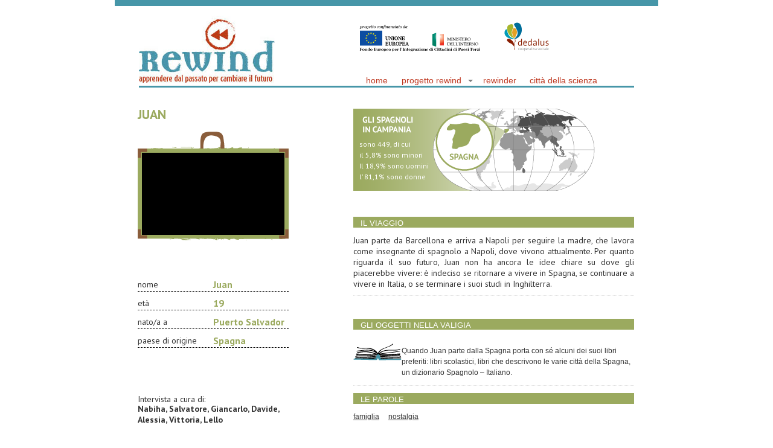

--- FILE ---
content_type: text/html; charset=UTF-8
request_url: http://rewind.coopdedalus.org/2014/05/juan/
body_size: 6149
content:
<!DOCTYPE html>
<!--[if IE 7]><html class="ie ie7" lang="it-IT" prefix="og: http://ogp.me/ns#"><![endif]-->
<!--[if IE 8]><html class="ie ie8" lang="it-IT" prefix="og: http://ogp.me/ns#"><![endif]-->
<!--[if !(IE 7) | !(IE 8)  ]><!-->
<html lang="it-IT" prefix="og: http://ogp.me/ns#">
<!--<![endif]-->
<head>
<meta charset="UTF-8" />
<!--<meta name="viewport" content="width=device-width" />-->
<meta name="viewport" content="initial-scale=1.0, width=900">
<title>Juan - Rewind</title>
<link rel="profile" href="http://gmpg.org/xfn/11" />
<link rel="pingback" href="http://rewind.coopdedalus.org/xmlrpc.php" />
<!--[if lt IE 9]><script src="http://rewind.coopdedalus.org/wp-content/themes/rewind-rev/js/html5.js" type="text/javascript"></script><![endif]-->

<!-- This site is optimized with the Yoast SEO plugin v4.4 - https://yoast.com/wordpress/plugins/seo/ -->
<link rel="canonical" href="http://rewind.coopdedalus.org/2014/05/juan/" />
<meta property="og:locale" content="it_IT" />
<meta property="og:type" content="article" />
<meta property="og:title" content="Juan - Rewind" />
<meta property="og:description" content="Juan parte da Barcellona e arriva a Napoli per seguire la madre, che lavora come insegnante di spagnolo a Napoli, dove vivono attualmente. Per quanto riguarda il suo futuro, Juan non ha ancora le idee chiare su dove gli piacerebbe vivere: è indeciso se ritornare a vivere in Spagna, se continuare a vivere in Italia, o &hellip;" />
<meta property="og:url" content="http://rewind.coopdedalus.org/2014/05/juan/" />
<meta property="og:site_name" content="Rewind" />
<meta property="article:section" content="Senza categoria" />
<meta property="article:published_time" content="2014-05-16T13:15:29+01:00" />
<meta property="article:modified_time" content="2014-06-04T16:05:41+01:00" />
<meta property="og:updated_time" content="2014-06-04T16:05:41+01:00" />
<!-- / Yoast SEO plugin. -->

<link rel='dns-prefetch' href='//s.w.org' />
<link rel="alternate" type="application/rss+xml" title="Rewind &raquo; Feed" href="http://rewind.coopdedalus.org/feed/" />
<link rel="alternate" type="application/rss+xml" title="Rewind &raquo; Feed dei commenti" href="http://rewind.coopdedalus.org/comments/feed/" />
<link rel="alternate" type="application/rss+xml" title="Rewind &raquo; Juan Feed dei commenti" href="http://rewind.coopdedalus.org/2014/05/juan/feed/" />
		<script type="text/javascript">
			window._wpemojiSettings = {"baseUrl":"https:\/\/s.w.org\/images\/core\/emoji\/2.2.1\/72x72\/","ext":".png","svgUrl":"https:\/\/s.w.org\/images\/core\/emoji\/2.2.1\/svg\/","svgExt":".svg","source":{"concatemoji":"http:\/\/rewind.coopdedalus.org\/wp-includes\/js\/wp-emoji-release.min.js?ver=4.7.29"}};
			!function(t,a,e){var r,n,i,o=a.createElement("canvas"),l=o.getContext&&o.getContext("2d");function c(t){var e=a.createElement("script");e.src=t,e.defer=e.type="text/javascript",a.getElementsByTagName("head")[0].appendChild(e)}for(i=Array("flag","emoji4"),e.supports={everything:!0,everythingExceptFlag:!0},n=0;n<i.length;n++)e.supports[i[n]]=function(t){var e,a=String.fromCharCode;if(!l||!l.fillText)return!1;switch(l.clearRect(0,0,o.width,o.height),l.textBaseline="top",l.font="600 32px Arial",t){case"flag":return(l.fillText(a(55356,56826,55356,56819),0,0),o.toDataURL().length<3e3)?!1:(l.clearRect(0,0,o.width,o.height),l.fillText(a(55356,57331,65039,8205,55356,57096),0,0),e=o.toDataURL(),l.clearRect(0,0,o.width,o.height),l.fillText(a(55356,57331,55356,57096),0,0),e!==o.toDataURL());case"emoji4":return l.fillText(a(55357,56425,55356,57341,8205,55357,56507),0,0),e=o.toDataURL(),l.clearRect(0,0,o.width,o.height),l.fillText(a(55357,56425,55356,57341,55357,56507),0,0),e!==o.toDataURL()}return!1}(i[n]),e.supports.everything=e.supports.everything&&e.supports[i[n]],"flag"!==i[n]&&(e.supports.everythingExceptFlag=e.supports.everythingExceptFlag&&e.supports[i[n]]);e.supports.everythingExceptFlag=e.supports.everythingExceptFlag&&!e.supports.flag,e.DOMReady=!1,e.readyCallback=function(){e.DOMReady=!0},e.supports.everything||(r=function(){e.readyCallback()},a.addEventListener?(a.addEventListener("DOMContentLoaded",r,!1),t.addEventListener("load",r,!1)):(t.attachEvent("onload",r),a.attachEvent("onreadystatechange",function(){"complete"===a.readyState&&e.readyCallback()})),(r=e.source||{}).concatemoji?c(r.concatemoji):r.wpemoji&&r.twemoji&&(c(r.twemoji),c(r.wpemoji)))}(window,document,window._wpemojiSettings);
		</script>
		<style type="text/css">
img.wp-smiley,
img.emoji {
	display: inline !important;
	border: none !important;
	box-shadow: none !important;
	height: 1em !important;
	width: 1em !important;
	margin: 0 .07em !important;
	vertical-align: -0.1em !important;
	background: none !important;
	padding: 0 !important;
}
</style>
<link rel='stylesheet' id='flex-slider-css'  href='http://rewind.coopdedalus.org/wp-content/themes/rewind-rev/js/flex_slider/slider.css?ver=4.7.29' type='text/css' media='all' />
<link rel='stylesheet' id='ie-style-css'  href='http://rewind.coopdedalus.org/wp-content/themes/rewind-rev/woocommerce/ie.css?ver=4.7.29' type='text/css' media='all' />
<link rel='stylesheet' id='fn-box-style-css'  href='http://rewind.coopdedalus.org/wp-content/themes/rewind-rev/js/fnBox/jquery.fancybox-1.3.4.css?ver=4.7.29' type='text/css' media='all' />
<link rel='stylesheet' id='qtipcss-css'  href='http://rewind.coopdedalus.org/wp-content/themes/rewind-rev/css/jquery.qtip.min.css?ver=4.7.29' type='text/css' media='all' />
<link rel='stylesheet' id='fn-tabs-css'  href='http://rewind.coopdedalus.org/wp-content/themes/rewind-rev/js/tabs/easyResponsiveTabs.css?ver=4.7.29' type='text/css' media='all' />
<link rel='stylesheet' id='fonts-style-css'  href='http://rewind.coopdedalus.org/wp-content/themes/rewind-rev/inc/css/fonts-style.css?ver=4.7.29' type='text/css' media='all' />
<link rel='stylesheet' id='main-style-css'  href='http://rewind.coopdedalus.org/wp-content/themes/rewind-rev/style.css?ver=4.7.29' type='text/css' media='all' />
<style id='main-style-inline-css' type='text/css'>
H1 {font-size : 27px; }
H2 {font-size : 23px; }
H3 {font-size : 20px; }
H4 {font-size : 17px; }
H5 {font-size : 14px; }
H6 {font-size : 12px; }
H1, H2, H3, H4, H5, H6 {font-family : Open Sans, sans-serif; } 
.main-navigation a     {font-family : Open Sans, sans-serif; color : #333333; } 
.main-navigation ul:not(.sub-menu) > li > a, .main-navigation ul:not(.sub-menu) > li:hover > a   { font-size : 14px;    } 
.main-navigation {background-color : #ffffff; }
#header_language_select a {font-family : Open Sans, sans-serif;} 
body {font-size : 14px; font-family : Open Sans, sans-serif; }
body { background-color : #ffffff; }
.container.page-container {background-color : #ffffff; } 
.head-container  {background-color : #ffffff; }
.head-container {min-height : 84px; }
.main-navigation ul li.current_page_item a, .main-navigation ul li.current-menu-ancestor a, .main-navigation ul li.current-menu-item a, .main-navigation ul li.current-menu-parent a, .main-navigation ul li.current_page_parent a {background-color : #F15A23; }
.main-navigation ul li.current_page_item a, .main-navigation ul li.current-menu-ancestor a, .main-navigation ul li.current-menu-item a, .main-navigation ul li.current-menu-parent a, .main-navigation ul li.current_page_parent a {color : #ffffff; } 
.main-navigation ul > li:hover a {
background-color : #F15A23; 
color : #ffffff;  
 } 
#header_language_select ul li.current > a { color : #333333; } 
#header_language_select { background-color : #ffffff; } 
#header_language_select ul li.current:hover > a { 
background-color : #F15A23;
color : #ffffff;
} 
body {color : #333333; } 
a    {color : #333333; } 
a:hover   {color : #FF5D2A; } 
a:focus   {color : #FF5D2A; } 
a:active  {color : #FF5D2A; } 
#page .container #secondary .widget h3.widget-title, #page .container #secondary .widget h1.widget-title, header.post-header .post-title  {border-color : #F15A23; } 
body.single-product #page .related.products h2  {border-bottom-color : #F15A23; } 
.blog_post .date_of_post  {background : none repeat scroll 0 0 #F15A23; } 
.blog_post .date_of_post  {color : #ffffff; } 
button, input[type="button"], input[type="submit"], input[type="reset"]{background-color : #333333 !important; } 
.nav-links.shop .pages-links .page-numbers, .nav-links.shop .nav-next a, .nav-links.shop .nav-previous a{background-color : #333333 !important; } 
button:hover, button:active, button:focus{background-color : #F15A23 !important; } 
input[type="button"]:hover, input[type="button"]:active, input[type="button"]:focus{background-color : #F15A23 !important; } 
input[type="submit"]:hover, input[type="submit"]:active, input[type="submit"]:focus{background-color : #F15A23 !important; } 
input[type="reset"]:hover, input[type="reset"]:active, input[type="reset"]:focus{background-color : #F15A23 !important; } 
.nav-links.shop .pages-links .page-numbers:hover, .nav-links.shop .nav-next a:hover, .nav-links.shop .nav-previous a:hover, .nav-links.shop .pages-links .page-numbers.current{background-color : #F15A23 !important; } 

</style>
<link rel='stylesheet' id='woo-style-css'  href='http://rewind.coopdedalus.org/wp-content/themes/rewind-rev/woocommerce/woo.css?ver=4.7.29' type='text/css' media='all' />
<style id='woo-style-inline-css' type='text/css'>
.num_of_product_cart {border-color: #F15A23; }  
.woocommerce table.my_account_orders .order-actions .button, .woocommerce-page table.my_account_orders .order-actions .button{background-color : #333333 !important; } 
.woocommerce table.my_account_orders .order-actions .button:hover, .woocommerce-page table.my_account_orders .order-actions .button:hover{background-color : #F15A23 !important; } 

</style>
<script type='text/javascript' src='http://rewind.coopdedalus.org/wp-includes/js/jquery/jquery.js?ver=1.12.4'></script>
<script type='text/javascript' src='http://rewind.coopdedalus.org/wp-includes/js/jquery/jquery-migrate.min.js?ver=1.4.1'></script>
<script type='text/javascript' src='http://rewind.coopdedalus.org/wp-content/plugins/dropdown-menu-widget/scripts/include.js?ver=4.7.29'></script>
<script type='text/javascript' src='http://rewind.coopdedalus.org/wp-content/themes/rewind-rev/js/jquery-migrate-1.2.1.min.js?ver=20130930'></script>
<script type='text/javascript' src='http://rewind.coopdedalus.org/wp-content/themes/rewind-rev/js/flex_slider/jquery.flexslider-min.js?ver=20130930'></script>
<script type='text/javascript' src='http://rewind.coopdedalus.org/wp-content/themes/rewind-rev/js/flex_slider/froogaloop.js?ver=20130930'></script>
<script type='text/javascript' src='http://rewind.coopdedalus.org/wp-content/themes/rewind-rev/js/flex_slider/jquery.easing.js?ver=20130930'></script>
<script type='text/javascript' src='http://rewind.coopdedalus.org/wp-content/themes/rewind-rev/js/flex_slider/jquery.mousewheel.js?ver=20130930'></script>
<script type='text/javascript' src='http://rewind.coopdedalus.org/wp-content/themes/rewind-rev/js/flex_slider/modernizr.js?ver=20130930'></script>
<script type='text/javascript' src='http://rewind.coopdedalus.org/wp-content/themes/rewind-rev/js/fnBox/jquery.fancybox-1.3.4.pack.js?ver=20130930'></script>
<script type='text/javascript' src='http://rewind.coopdedalus.org/wp-content/themes/rewind-rev/js/fnBox/jquery.mousewheel-3.0.4.pack.js?ver=20130930'></script>
<script type='text/javascript' src='http://rewind.coopdedalus.org/wp-content/themes/rewind-rev/js/tabs/easyResponsiveTabs.js?ver=20130930'></script>
<script type='text/javascript' src='http://rewind.coopdedalus.org/wp-content/themes/rewind-rev/js/mobile-dropdown.min.js?ver=20130930'></script>
<script type='text/javascript'>
/* <![CDATA[ */
var ThGlobal = {"ajaxurl":"http:\/\/rewind.coopdedalus.org\/wp-admin\/admin-ajax.php","is_fixed_header":"-1"};
/* ]]> */
</script>
<script type='text/javascript' src='http://rewind.coopdedalus.org/wp-content/themes/rewind-rev/js/init.min.js?ver=20130930'></script>
<script type='text/javascript' src='http://rewind.coopdedalus.org/wp-content/themes/rewind-rev/js/jquery.arctext.js?ver=20130930'></script>
<script type='text/javascript' src='http://rewind.coopdedalus.org/wp-content/themes/rewind-rev/js/jquery.lettering.js?ver=20130930'></script>
<script type='text/javascript' src='http://rewind.coopdedalus.org/wp-content/themes/rewind-rev/js/ctplugins.js?ver=20130930'></script>
<script type='text/javascript' src='http://rewind.coopdedalus.org/wp-content/themes/rewind-rev/js/general.js?ver=20130930'></script>
<script type='text/javascript' src='http://rewind.coopdedalus.org/wp-content/themes/rewind-rev/js/jquery.qtip.min.js?ver=20130930'></script>
<script type='text/javascript' src='http://rewind.coopdedalus.org/wp-content/themes/rewind-rev/js/imagesloaded.pkgd.min.js?ver=20130930'></script>
<script type='text/javascript' src='http://rewind.coopdedalus.org/wp-content/themes/rewind-rev/js/small-menu-select.js?ver=20130930'></script>
<link rel='https://api.w.org/' href='http://rewind.coopdedalus.org/wp-json/' />
<link rel="EditURI" type="application/rsd+xml" title="RSD" href="http://rewind.coopdedalus.org/xmlrpc.php?rsd" />
<link rel="wlwmanifest" type="application/wlwmanifest+xml" href="http://rewind.coopdedalus.org/wp-includes/wlwmanifest.xml" /> 
<meta name="generator" content="WordPress 4.7.29" />
<link rel='shortlink' href='http://rewind.coopdedalus.org/?p=126' />
<link rel="alternate" type="application/json+oembed" href="http://rewind.coopdedalus.org/wp-json/oembed/1.0/embed?url=http%3A%2F%2Frewind.coopdedalus.org%2F2014%2F05%2Fjuan%2F" />
<link rel="alternate" type="text/xml+oembed" href="http://rewind.coopdedalus.org/wp-json/oembed/1.0/embed?url=http%3A%2F%2Frewind.coopdedalus.org%2F2014%2F05%2Fjuan%2F&#038;format=xml" />
		<style type="text/css">.recentcomments a{display:inline !important;padding:0 !important;margin:0 !important;}</style>
		

<!-- Dropdown Menu Widget Styles by shailan (http://shailan.com) v1.9.4 on wp4.7.29 -->
<link rel="stylesheet" href="http://rewind.coopdedalus.org/wp-content/plugins/dropdown-menu-widget/css/shailan-dropdown.min.css" type="text/css" />
<style type="text/css" media="all">
	ul.dropdown { white-space: nowrap; }
ul.dropdown li.parent>a{
	padding-right:25px;
}
ul.dropdown li.parent>a:after{ 
	content:""; position:absolute; top: 45%; right:6px;width:0;height:0; 
	border-top:4px solid rgba(0,0,0,0.5);border-right:4px solid transparent;border-left:4px solid transparent }
ul.dropdown li.parent:hover>a:after{
	content:"";position:absolute; top: 45%; right:6px; width:0; height:0;
	border-top:4px solid rgba(0,0,0,0.5);border-right:4px solid transparent;border-left:4px solid transparent }
ul.dropdown li li.parent>a:after{
	content:"";position:absolute;top: 40%; right:5px;width:0;height:0;
	border-left:4px solid rgba(0,0,0,0.5);border-top:4px solid transparent;border-bottom:4px solid transparent }
ul.dropdown li li.parent:hover>a:after{
	content:"";position:absolute;top: 40%; right:5px;width:0;height:0;
	border-left:4px solid rgba(0,0,0,0.5);border-top:4px solid transparent;border-bottom:4px solid transparent }


</style>
<!-- /Dropdown Menu Widget Styles -->

 <script type="text/javascript">jQuery(document).ready(function($) { $(".flexslider").flexslider({
animation: "fade",
direction: "horizontal",
reverse: false,
slideshow: true,
slideshowSpeed: 7000,
animationSpeed: 600,
controlNav: true,
randomize: false
});
});</script> 
<link href='http://fonts.googleapis.com/css?family=PT+Sans:400,700,400italic,700italic' rel='stylesheet' type='text/css'>
</head>

<body>
<div id="main-wrapper">
	<header id="masthead" class="site-header" role="banner">
        <div id="header-top-bar"></div>
        <div id="hbbar-wrapper">
            <div id="header-wrapper">
                <div id="header-logo">
                    <a href="/">
                    <img src="/wp-content/themes/rewind-dedalus/img/rewind_logo.jpg" />
                    </a>
                </div>
                <div id="header-right">
                    <div id="header-right-funders">
                        <div id="head-right-funders-left">
                        </div>
                        <div id="head-right-funders-middle">
                            <a href="http://www.interno.gov.it/" class="extlink" target="_blank"><img src="/wp-content/themes/rewind-rev/images/logo_ue.png" alt="funders" /></a>
                        </div>
                        <div id="head-right-funders-right">
                            <a href="http://www.coopdedalus.it" class="extlink" target="_blank"><img src="/wp-content/themes/rewind-rev/images/logo_dedalus.png" alt="funders" /></a>
                                 
                        </div>
                    </div>
                    <div id="header-right-menu"> 
        <div class="widget shailan-dropdown-menu-widget">
<!-- Dropdown Menu Widget by Shailan.com (http://shailan.com)  v1.9.4 on wp4.7.29 -->
<!-- Menu Type : menu_subheader -->
<div class="shailan-dropdown-menu" >
<div id="shailan-dropdown-wrapper--1" >
	<div align="left" class="dropdown-horizontal-container dm-align-left clearfix"><table cellpadding="0" cellspacing="0"><tr><td><ul id="menu-menu_subheader" class="dropdown dropdown-horizontal dropdown-align-left"><li id="menu-item-28" class="menu-item menu-item-type-custom menu-item-object-custom menu-item-home menu-item-28"><a href="http://rewind.coopdedalus.org">home</a></li>
<li id="menu-item-29" class="menu-item menu-item-type-custom menu-item-object-custom menu-item-has-children menu-item-29"><a href="#">progetto rewind</a>
<ul class="sub-menu">
	<li id="menu-item-100" class="menu-item menu-item-type-post_type menu-item-object-page menu-item-100"><a href="http://rewind.coopdedalus.org/obiettivi/">obiettivi</a></li>
	<li id="menu-item-99" class="menu-item menu-item-type-post_type menu-item-object-page menu-item-99"><a href="http://rewind.coopdedalus.org/attivita/">attività</a></li>
	<li id="menu-item-101" class="menu-item menu-item-type-post_type menu-item-object-page menu-item-101"><a href="http://rewind.coopdedalus.org/partner/">partner</a></li>
</ul>
</li>
<li id="menu-item-102" class="menu-item menu-item-type-post_type menu-item-object-page menu-item-102"><a href="http://rewind.coopdedalus.org/rewinder-3/">rewinder</a></li>
<li id="menu-item-26" class="menu-item menu-item-type-post_type menu-item-object-page menu-item-26"><a href="http://rewind.coopdedalus.org/rewinder/">città della scienza</a></li>
</ul></td>
				  </tr></table> 
				</div></div> 
</div>

<!--/ Dropdown Menu Widget -->			
              </div>

<!-- Dropdown Menu Widget Effects by shailan (http://shailan.com) v1.9.4 on wp4.7.29 -->
<script type="text/javascript">/* <![CDATA[ */
jQuery(document).ready(function($) { 
 
  var config = {
	over : function(){ $(this).find("ul:first").fadeIn('fast'); },  
	out : function(){ $(this).find("ul:first").fadeOut('fast'); },
	timeout : 100  }
 
  $(".dropdown li").hoverIntent( config );
		
});
/* ]]> */</script>
<!-- /Dropdown Menu Widget Effects -->

                             </div>
                </div>
            
            </div>
            <div id="header-bottom-bar">
            </div>
        </div>
	
    </header><!-- #masthead -->


<div id="card-main-section">
    <div id="card-left-col">
        <div id="card-left-col-name" class="color-europa">
            Juan        </div>
        <div id="card-left-col-case-europa">
            <div id="video-wrapper">
            <iframe id="ytframe" probably_logged_in="0" width="236" height="136" src="https://www.youtube.com/embed/f4_U2owhI14?version=3&enablejsapi=1&modestbranding=1&rel=0&iv_load_policy=3&controls=1&showinfo=0&autohide=1"  frameBorder="0" allowfullscreen></iframe>            <!-- FIX: script was here -->
            </div>
        </div>
        <div id="card-left-col-data">
            <div class="card-data-row">
                <div class="card-data-key">
                    nome
                </div>
                <div class="card-data-val color-europa">
                    Juan                </div>
            </div>
            <div class="card-data-row">
                <div class="card-data-key">
                    età
                </div>
                <div class="card-data-val color-europa">
                    19                </div>
            </div>
            <div class="card-data-row">
                <div class="card-data-key">
                    nato/a a
                </div>
                <div class="card-data-val color-europa">
                    Puerto Salvador                </div>
            </div>
            <div class="card-data-row">
                <div class="card-data-key">
                    paese di origine
                </div>
                <div class="card-data-val color-europa">
                    Spagna                </div>
            </div>
        </div>
        <div id="card-author">
            <div id="card-author-title">
                Intervista a cura di:
            </div>
            <div id="card-author-authors">
                Nabiha, Salvatore, Giancarlo, Davide, Alessia, Vittoria, Lello            </div>
        </div>
    </div>
    <div id="card-right-col">
        <div id="country-map">
            <div id="country-stats">
                                <div class="stat-row">sono 449, di cui</div>
                                <div class="stat-row">il 5,8% sono minori</div>
                                <div class="stat-row">Il 18,9% sono uomini </div>
                                <div class="stat-row">l’ 81,1% sono donne</div>
                                
            </div>
            <img src="/wp-content/themes/rewind-rev/images/countries/spagna.png" />
        </div>
        <div id="firescrollstory">
        <div id="card-part-container">
            <div id="card-viaggio">
                <div class="card-header backcolor-europa">
                    IL VIAGGIO
                </div>
                <p>Juan parte da Barcellona e arriva a Napoli per seguire la madre, che lavora come insegnante di spagnolo a Napoli, dove vivono attualmente. Per quanto riguarda il suo futuro, Juan non ha ancora le idee chiare su dove gli piacerebbe vivere: è indeciso se ritornare a vivere in Spagna, se continuare a vivere in Italia, o se terminare i suoi studi in Inghilterra.</p>
            </div>
            <div id="card-caseobj">
                <div class="card-header backcolor-europa">
                    GLI OGGETTI NELLA VALIGIA
                </div>
                                                    <div class="caseobj-row">
                    <div class="caseobj-row-pic">
                        <img src="/wp-content/themes/rewind-rev/images/caseobj/libro.png">
                    </div>
                    <div class="caseobj-row-text">
                        <div class="inner-row-text">
                         Quando Juan parte dalla Spagna porta con sé alcuni dei suoi libri preferiti: libri scolastici, libri che descrivono le varie città della Spagna, un dizionario Spagnolo – Italiano.                        </div>
                    </div>
                </div>
                                                                    </div>
            <div id="card-words">
                <div class="card-header backcolor-europa">
                    LE PAROLE
                </div>
                <div id="card-words-text">
                                                                <div class="single-word">
                        <a href="/glossario/#famiglia">famiglia</a>
                        </div>
                                            <div class="single-word">
                        <a href="/glossario/#nostalgia">nostalgia</a>
                        </div>
                                    </div>
            </div>
        </div> <!--cardpartcontainer-->
        </div>
    </div>
    <div class="clearfix"></div>
</div>

    <? wp_footer(); ?>
    <footer>
<!-- Piwik -->
<script type="text/javascript">
  var _paq = _paq || [];
  _paq.push(["setCookieDomain", "*.rewind.coopdedalus.org"]);
  _paq.push(['trackPageView']);
  _paq.push(['enableLinkTracking']);
  (function() {
    var u=(("https:" == document.location.protocol) ? "https" : "http") + "://webstats.coopdedalus.org/";
    _paq.push(['setTrackerUrl', u+'piwik.php']);
    _paq.push(['setSiteId', 1]);
    var d=document, g=d.createElement('script'), s=d.getElementsByTagName('script')[0]; g.type='text/javascript';
    g.defer=true; g.async=true; g.src=u+'piwik.js'; s.parentNode.insertBefore(g,s);
  })();
</script>
<noscript><p><img src="http://webstats.coopdedalus.org/piwik.php?idsite=1" style="border:0;" alt="" /></p></noscript>
<!-- End Piwik Code -->

        <div id="footer-menu"> 
        <ul class="footer-menu">
                                <li class="footer-menu-item">
                    <a class="footer-menu-link" href="http://rewind.coopdedalus.org/contattaci/">
                    contattaci                    </a>
                </li>
                        <li class="footer-menu-item">
                    <a class="footer-menu-link" href="http://rewind.coopdedalus.org/link-utili/">
                    link utili                    </a>
                </li>
                </ul>
            
        </div>
    </footer>
</body>
</html>


--- FILE ---
content_type: text/css
request_url: http://rewind.coopdedalus.org/wp-content/themes/rewind-rev/style.css?ver=4.7.29
body_size: 3749
content:
/*
Theme Name: Rewind Rev
Theme URI: http://www.coopdedalus.it
Author: Marco Miralto
Author URI: http://fruitfulcode.com
Description: Rewind Rev, theme developed for a project
Version: 1.3.3
License: GNU General Public License v2 or later
License URI: http://www.gnu.org/licenses/gpl-2.0.html
Tags: white, orange, theme-options, responsive-layout, fixed-layout, custom-header, custom-background, custom-menu, custom-colors, custom-background, translation-ready, featured-images, full-width-template,  one-column, right-sidebar, editor-style
Text Domain: fruitful

This theme, like WordPress, is licensed under the GPL.
Use it to make something cool, have fun, and share what you've learned with others.
*/

html, body, div, applet, object, iframe,h1, h2, h3, h4, h5, h6, p, blockquote, pre,a, abbr, acronym, address, big, cite, code,del, dfn, em, font, ins, kbd, q, s, samp,small, strike, strong, sub, sup, tt, var,dl, dt, dd, ol, ul, li,fieldset, form, label, legend,table, caption, tbody, tfoot, thead, tr, th, td {
    border:0;
    font-family: "verdana", "arial", "sans serif";
    font-size:100%;
    font-style:inherit;
    font-weight:inherit;
    margin:0;
    outline:0;
    padding:0;
    vertical-align:baseline;
}


html {
    font-size: 100%;
    ms-text-size-adjust:100%;
    overflow:auto;
    webkit-text-size-adjust:100%;
    height: 100%;
}
body {
    background:none no-repeat scroll 0 0 #fff;
    font-size:14px;
    line-height:18px;
    text-rendering:optimizelegibility;
    color:#333333;
    height: 100%;
}

a > img{
    border: 0;
}

#main-wrapper {
    width: 900px;
    min-height: 800px;
    height: 100%;
    background-color: #fff;
    margin: 0px auto;
}

#header-top-bar {
    background-color: #4696a8;
    width: 900px;
    height: 10px;
    margin: 0px;
    padding: 0px;
}

header {
    width: 900px;
    height: 145px;
}

#header-wrapper {
    width: 900px;
    height: 132px;
    background-color: #fff;
}

#header-logo {
    display: block;
    float: left;
    width: 225px;
    height: 132px;
}

#header-right {
    display: block;
    float: left;
    width: 595px;
    height: 132px;
}

#header-bottom-bar {
    background-color: #4696a8;
    width: 820px;
    height: 3px;
}

#hbbar-wrapper {
    padding-left: 40px;
    padding-right: 40px;
}

#header-right-funders {
    width: 595px;
    height: 100px;    
}

#head-right-funders-left {
    display: block;
    float: left;
    width: 140px;
    height: 100px;
}

#head-right-funders-middle {
    display: block;
    float: left;
    width: 200px;
    height: 55px;
    margin: 30px 0px 15px 0px;
}

#head-right-funders-right {
    display: block;
    float: left;
    width: 155px;
    height: 58px;
    margin: 27px 0px 15px 40px;
}

#header-right-menu {
    display: block;
    float: left;
    width: 595px;
    height: 32px;
    background-color: #fff;
    margin: 0;
    padding: 0;
}

#home-main-section {
    display: block;
    width: 900px;
    min-height: 800px;
    min-height: 82%;
    position: relative;
}

#main-top-canvas {
    width: 900px;
    height: 38px;
}

#central-canvas {
    position: relative;
    width: 450px;
    height: 450px;
    float: left;
    background: url('images/illustrazione_centrale.png');
}

#left-central-canvas {
    width: 225px;
    height: 450px;
    float: left;
    position: relative;
}

#right-central-canvas {
    width: 225px;
    height: 450px;
    float: left;
}

footer {
    width: 900px;
    height: 25px;
    background-color: #4696a8;
}

#curved-text {
    position: absolute;
    height: 504px;
    width: 504px;
}

#footer-menu {
    display: block;
    float: right;
}

ul.footer-menu {
    margin: 0;
    padding: 0;
    list-style: none;
}

ul.mig-menu {
    margin: 35px 0px 0px 0px;
    padding: 0;
    list-style: none;
}

ul.temimig-menu {
    margin: 10px 0px 0px 0px;
    padding: 0;
    list-style: none;
}

li.footer-menu-item {
    margin: 0;
    padding: 0;
    display: inline-block;
    color: #fff;
    margin-right: 24px;
    margin-top: 5px; 
}

li.mig-menu-item {
    margin: 0;
    padding: 0;
    display: block;
    color: #fff;
    margin-right: 24px;
    margin-top: 5px; 
}

a.mig-menu-link {
    color: #fff;
    text-decoration: none;
    text-transform: uppercase;
    font-size: 13px;
    font-family: "PT Sans";
    font-weight: bold;
}

a.mig-menu-link:hover {
    color: #a4b5c0;
    text-decoration: underline;
}

a.mig-menu-link:active {
    color: #a4b5c0;
    text-decoration: underline;
}

a.footer-menu-link {
    color: #fff;
    text-decoration: none;
}
a.footer-menu-link:hover {
    color: #be3820;
}

#browncase {
    position: absolute;
    z-index: 100;
    width: 88px;
    height: 69px;
    top: 310px;
    left: 121px;
    cursor: pointer;
}

#redcase {
    position: absolute;
    z-index: 100;
    width: 85px;
    height: 66px;
    top: 210px;
    left: 47px;
    cursor: pointer;
}

#greencase {
    position: absolute;
    z-index: 100;
    width: 78px;
    height: 58px;
    top: 178px;
    left: 221px;
    cursor: pointer;
}

#yellowcase {
    position: absolute;
    z-index: 100;
    width: 93px;
    height: 74px;
    top: 265px;
    left: 290px;
    cursor: pointer;
}

#brown-case-menu {
    color: #be1e2d;
    width: 150px;
    height: 300px;
    margin-left: 40px;
    position: absolute;
    display: none;
}

#red-case-menu {
    color: #be1e2d;
    width: 150px;
    height: 300px;
    margin-left: 40px;
    position: absolute;
    display: none;
}

#green-case-menu {
    color: #be1e2d;
    width: 150px;
    height: 300px;
    margin-left: 40px;
    position: absolute;
    display: none;
}

#yellow-case-menu {
    color: #be1e2d;
    width: 150px;
    height: 300px;
    margin-left: 40px;
    position: absolute;
    display: none;
}
.caseimg {
    width: 150px;
    height: 43px;
    background-color: #fff;
    margin-bottom: 10px;
}

.clearfix {
    clear: both;
}


ul.header-menu {
    display: block;
    height: 22px;
    width: 430px;
    margin: 10px 0 0 165px;
    padding: 0;
    list-style: none;
    float: left;
}

li.header-menu-item {
    margin: 0;
    padding: 0;
    display: inline-block;
    color: #000;
    margin-right: 12px;
    margin-top: 5px; 
}

a.header-menu-link {
    color: #000;
    text-decoration: none;
}

#napoli-home {
    position: absolute;
    left: 400px;
}

.shailan-dropdown-menu {
    width: 455px;
    height: 16px;
    margin-left: 140px;
    margin-top: 16px;
}

li.menu-item a {
    text-decoration: none;
}

ul.dropdown {
    margin: 0;
    padding: 0;
}

ul.dropdown li {
    margin: 0;
    padding: 0;
}

ul.dropdown li a {
    padding: 0;
    cursor: pointer;
    color: #be3820;
}
ul.dropdown li a:hover {
    color: #4696a8;
}

ul.dropdown li ul {
    list-style-type: none;
    width: 396px;
    height: 22px;
    position: absolute;
    top: 18px;
    left: 0px;
    background-color: #90c0cb; 
}
ul.sub-menu li.first-child {
    padding-left: 5px;
}

ul.dropdown li ul li {
    display: inline-block;
    height: 18px;
    margin-top: 4px;
    font-size: 12px;
}

ul.dropdown li ul li a{
    color: #fff;
}

ul.dropdown li ul li a:hover{
    color: #3d98ad;
}


#card-main-section {
    display: block;
    width: 900px;
    min-height: 82%;
    position: relative;
}

#card-left-col {
    display: block;
    width: 250px;
    min-height: 580px;
    padding-left: 38px;
    padding-right: 72px;
    float: left;
}

#card-right-col {
    display: block;
    width: 540px;
    min-height: 580px;
    height: 100%;
    float: left;
}

#card-part-container {
    display: block;
    width: 540px;
    margin-top: 5px;
    margin-bottom: 4px;
    min-height: 400px;
    height: 100%;
    float: left;
}

#card-part-container::-webkit-scrollbar {
    width: 0 !important;
}

#card-left-col-name {
    display: block;
    font-size: 22px;
    width: 250px;
    height: 26px;
    margin-top: 35px;
    font-family: "PT Sans";
    font-weight: bold;   
    text-transform: uppercase; 
}

#card-left-col-case-asia {
    display: block;
    width: 250px;
    height: 206px;
    background: url('images/leftcol-case-asia.png');
    margin-bottom: 50px;
    position: relative;
}
#card-left-col-case-africa {
    display: block;
    width: 250px;
    height: 206px;
    background: url('images/leftcol-case-africa.png');
    margin-bottom: 50px;
    position: relative;
}
#card-left-col-case-europa {
    display: block;
    width: 250px;
    height: 206px;
    background: url('images/leftcol-case-europa.png');
    margin-bottom: 50px;
    position: relative;
}
#card-left-col-case-americhe {
    display: block;
    width: 250px;
    height: 206px;
    background: url('images/leftcol-case-americhe.png');
    margin-bottom: 50px;
    position: relative;
}

#card-left-col-data {
    display: block;
    width: 250px;
    height: 120px;
}

.card-data-row {
    display: block;
    border-bottom: 1px dashed black;
    width: 250px;
    height: 20px;
    margin-bottom: 10px;
}


.card-data-key {
    display: inline-block;
    width: 125px;
    font-family: "PT Sans";
    float: left;
}

.card-data-val {
    display: inline-block;
    width: 125px;
    font-family: "PT Sans";
    font-size: 16px;
    font-weight: bold;
    float: left;
}

#card-author {
    display: block;
    width: 250px;
    height: 40px;
    margin-top: 70px;
}

#card-author-title {
    display:block;
    width: 250px;
    height: 16px;
    font-family: "PT Sans";
    font-size: 14px;
}

#card-author-authors {
    display: block;
    width: 250px;
    height: 24px;
    font-family: "PT Sans";
    font-size: 14px;
    font-weight: bold;
}

#country-map {
    display: block;
    width: 465px;
    margin-top: 35px;
    margin-left: 35px;
    margin-right: 40px;
    height: 136px;
    position: relative;
}

#country-stats {
    display: block;
    top: 50px;
    left: 10px;
    width: 120px;
    height: 80px;
    z-index: 10;
    position: absolute;
    color: #fff;
    font-family: "PT Sans";
    font-size: 12px;
}

.stat-row {
    font-family: "PT Sans";
    font-size: 12px;
    color: #fff;
}

#card-viaggio {
    display: block;
    width: 465px;
    min-height: 100px;
    border-bottom: 1px dotted #e0e0e0;
    margin-top: 38px;
    margin-left: 35px;
    margin-right: 40px;
    font-family: "PT Sans";
    font-size: 12px;
    padding-bottom: 10px;
}

.card-header {
    display: block;
    width: 453px;
    height: 16px;
    padding-top: 2px;
    padding-left: 12px;
    margin-bottom: 12px;
    font-size: 13px;
    color: #fff;
}

#card-caseobj {
    display: block;
    width: 465px;
    min-height: 100px;
    border-bottom: 1px dotted #e0e0e0;
    margin-top: 38px;
    margin-left: 35px;
    margin-right: 40px;
    font-family: "PT Sans";
    font-size: 12px;
    padding-bottom: 10px;
}

.caseobj-row {
    display: block;
    width: 465px;
    min-height: 50px;
    margin-bottom: 15px;
}

.caseobj-row-pic {
    display: inline-block;
    float: left;
    width: 80px;
    height: 50px;
}

.caseobj-row-text {
    display: inline-block;
    float: left;
    width: 385px;
    height: 50px;
    position: relative;
}

.inner-row-text {
    position: absolute;
    top: 27%;
}

#card-words {
    display: block;
    width: 465px;
    min-height: 100px;
    border-bottom: 1px dotted #e0e0e0;
    margin-top: 12px;
    margin-left: 35px;
    margin-right: 40px;
    font-family: "PT Sans";
    font-size: 12px;
    padding-bottom: 10px;
}

.single-word {
    display: inline-block;
    margin-right: 1em;
}

#static-main-section {
    display: block;
    width: 900px;
    position: relative;
    clear: both;
    min-height: 82%;
}

.clearfix {
    clear: both;
}

#static-left-col {
    display: block;
    padding-left: 40px;
    width: 360px;
    min-height: 580px;
    float: left;
}   

#migration-left-col {
    display: block;
    padding-left: 40px;
    width: 360px;
    min-height: 580px;
    float: left;
    position: relative;
}  

img.migration-sphere {
    position: absolute;
    left: 0;
    top: 50px;
    z-index: 10;
} 

#migration-left-menu {
    display: block;
    z-index: 20;
    color: #fff; 
    margin-top: 115px;
    position: relative;
}

#temimigration-left-menu {
    display: block;
    z-index: 20;
    color: #fff; 
    margin-top: 70px;
    position: relative;
}

#migration-left-title {
    font-size: 30px;
    font-weight: bold;
    font-family: "PT Sans";
}

#migration-left-title a {
    font-size: 30px;
    font-weight: bold;
    font-family: "PT Sans";
    color: #fff;
    text-decoration: none;
}

#migration-left-subtitle {
    margin-top: 14px;
    font-size: 23px;
    font-family: "PT Sans";
}

#migration-left-subtitle a{
    margin-top: 14px;
    font-size: 23px;
    font-family: "PT Sans";
    color: #fff;
    text-decoration: none;
}

#static-right-col {
    display: block;
    width: 460px;
    min-height: 580px;
    height: 100%;
    float: left;
}

#migration-right-col {
    display: block;
    width: 460px;
    min-height: 580px;
    float: left;
}


img.static-page-img {
    margin-top: 95px;
}

#static-page-title {
    display: block;
    width: 460px;
    height: 45px;
    margin-top: 10px;
    margin-bottom: 10px;
}

#migration-page-title {
    display: block;
    width: 460px;
    height: 45px;
    margin-top: 50px;
    margin-bottom: 10px;
}


.static-text-border {
    display: block;
    width: 460px;
    height: 1px;
    background: url('images/static_text_border.png');
    clear: both;
}

.static-text-border-glossario {
    display: block;
    width: 460px;
    height: 1px;
    background: url('images/static_text_border.png');
    clear: both;
    margin-top: 9px;
    margin-bottom: 13px;
}

.glossario-quote {
    text-align: left;
    margin-left: 2em;
    color: #4696a8;
    font-style: italic;
}
.quote-source {
    text-align: right;
    font-size: 9px;
    margin-bottom: 5px;
}

.glossario-quote:before
{
content: '\201C';
}

.glossario-quote:after
{
content: '\201D';
}

#static-title-wrapper {
    height: 32px;
    padding-top: 13px;
    float: left;
    color: #be3820;
    text-transform: uppercase;
    font-family: "PT Sans";
    font-weight: bold;
}

img.static-title-logo {
    float: left;
    margin-left: 10px;
}

#static-page-subtitle {
    display: block;
    width: 460px;
    color: #be3820;
    font-family: "PT Sans";
    font-size: 15px;
}

#static-page-content {
    display: block;
    width: 460px;
    min-height: 450px;
    height: 100%;
    font-family: "PT Sans";
    font-size: 13px;
    margin-top: 5px;
    text-align:justify;
    text-justify: auto;
    -ms-overflow-style: none;
}

#static-page-content::-webkit-scrollbar {
    width: 0 !important;
}

#static-page-content p a {
    font-size: 13px;
    font-family: "PT Sans";
}

#static-page-content p a:hover {
    font-size: 13px;
    font-family: "PT Sans";
    color: #be3820;
}

#static-page-content ul li.reddot {
    list-style-type: disc;
    color: #f00;
}
#static-page-content ul li.reddot > span{
    color: #000;
}

.backcolor-asia {
    background-color: #be1e2d;
}

.backcolor-africa {
    background-color: #e29617;
}

.backcolor-europa {
    background-color: #9baa5f;
}

.backcolor-americhe {
    background-color: #a97f49;
}

.color-asia {
    color: #be1e2d;
}

.color-africa {
    color: #e29617;
}

.color-europa {
    color: #9baa5f;
}

.color-americhe {
    color: #a97f49;
}

#rewind-video-wrapper {
    margin-top: 15px;
}

#video-wrapper {
    width: 236px;
    height: 136px;
    position: absolute;
    top: 47px;
    left: 7px;
    background-color: black;
}

#static-page-content p{
    margin-bottom: 5px;
    font-family: "PT Sans";
    font-size: 14px;
    line-height: 18px;
}

#static-page-content b span {
    font-weight: bold;
}

#static-page-content ul {
    margin-top: 5px;
    padding-left: 2em;
    font-family: "PT Sans";
    font-size: 14px;
}


#static-page-content ul li {
    margin-top: 8px;
    font-family: "PT Sans";
    font-size: 14px;
}

#card-right-col p{
    font-family: "PT Sans";
    font-size: 14px;
    text-align:justify;
    text-justify: auto;
}

ul.card-list {
    list-style-type: none;
    margin: 0;
    padding: 0;
}

ul.card-list li {
    display: block;
    margin-bottom: 4px;
    text-transform: uppercase; 
}

ul.card-list li a {
    text-decoration: none;
    font-family: "PT Sans";
    font-size: 14px;
    font-weight: bold;
}

a.brownoff-color {
    color: #a97f49;
}

a.brownoff-color:hover {
    color: #87592a;
}

a.greenoff-color {
    color: #9baa5f;
}
a.greenoff-color:hover {
    color: #76883b;
}

a.redoff-color {
    color: #be1e2d;
}
a.redoff-color:hover {
    color: #901722;
}

a.yellowoff-color {
    color: #e29617;
}
a.yellowoff-color:hover {
    color: #d2710a;
}

#static-page-content strong {
    font-weight: bold;
    font-family: "PT Sans";
    font-size: 15px;
}

#static-page-content ul {
    list-style-type: none;
}

#static-page-content ul li a {
    font-family: "PT Sans";
    font-size: 12px;
}

#static-page-content ul li a.linkmod {
    font-family: "PT Sans";
    font-size: 16px;
}

#static-page-content ul li a:hover {
    color: #be3820;
}

.glossario-word {
    color: #4696a8;
    text-transform: uppercase;
    font-size: 16px;
    font-family: "PT Sans";
    margin-bottom: 8px;
    font-weight: bold;
}

.official {
    margin-bottom: 30px;
}

a > strong:hover {
    color: #be3820;
}

ul.second-level {
    list-style-type: none;
    margin-left: 1em;
}

ul.second-level li.second-level-item{
    display: block;
    font-family: "PT Sans";
    font-size: 11px;
    text-transform: uppercase;
}

ul.second-level li.second-level-item > a {
    color: #fff;
}

ul.second-level li.second-level-item > a:hover {
    color: #3d98ad;
}

.w-rewind {
    color: #4696a8;
    font-weight: bold;
}

a.partner-link {
    color: #4696a8;
    font-weight: bold;
}

.rewtip {
    font-family: "PT Sans";
    font-size: 11px;
}

img.rew-hltip {
    margin-left: 10px;
}

img.rew-rctip {
    margin-left: 23px;
}

/*
@-moz-document url-prefix() {
    #firescrolltrick {   
        overflow: hidden;
        width: 460px;
        min-height: 410px;
        height: 100%;
    }
    #firescrollmigra {
        overflow: hidden;
        width: 460px;
        height: 560px;
    }
    #static-page-content {
        width: 476px;
    }
    #firescrollstory {
        overflow: hidden;
        width: 520px;
        height: 560px;
    }
    
    #card-part-container {
        height: 420px;
    }
}
*/


@media only screen and (min-width: 1080px) and (max-width: 1920px) {
    body {
        background-color: black;
        font-size: 200%;
    }   
}


--- FILE ---
content_type: application/javascript
request_url: http://rewind.coopdedalus.org/wp-content/themes/rewind-rev/js/general.js?ver=20130930
body_size: 476
content:
function popitup(e, nurl) {
    e.preventDefault();
    window.open(nurl,'name');
    //if (window.focus) {newwindow.focus()}
    //chrome.tabs.create({url: nurl, selected: false});
    self.focus();
    //return false;
}


(function($) {
    $(document).ready(function () {
    
        function initClick() {
        
            $('.changecase').click( function () {
                $('.casemenu').hide();
                divId = $(this)[0].id;
                if (divId == 'redcase') {
                    $('#red-case-menu').show();
                } else if (divId == 'browncase') {
                    $('#brown-case-menu').show();
                } else if (divId == 'greencase') {
                    $('#green-case-menu').show();
                } else if (divId == 'yellowcase') {
                    $('#yellow-case-menu').show();
                }
                
            });
        };

        $('.changecase').hover(function (){
                    divId = $(this)[0].id;
                    h = '<img src="/wp-content/themes/rewind-rev/images/'+divId+'-on.png" />';
                    src = '/wp-content/themes/rewind-rev/images/'+divId+'-on.png';
                    $(this).children().children().attr('src', src);
                    initClick();
                    
                }, 
                function (){
                    divId = $(this)[0].id;
                    h = '<img src="/wp-content/themes/rewind-rev/images/'+divId+'.png" />';
                    src = '/wp-content/themes/rewind-rev/images/'+divId+'.png';
                    $(this).children().children().attr('src', src);
                });
    });


}) (jQuery);
    


--- FILE ---
content_type: application/javascript
request_url: http://rewind.coopdedalus.org/wp-content/themes/rewind-rev/js/jquery.arctext.js?ver=20130930
body_size: 3521
content:
/**
 * Arctext.js
 * A jQuery plugin for curved text
 * http://www.codrops.com
 *
 * Copyright 2011, Pedro Botelho / Codrops
 * Free to use under the MIT license.
 *
 * Date: Mon Jan 23 2012
 */

(function( $, undefined ) {
	
	/*!	
	* FitText.js 1.0
	*
	* Copyright 2011, Dave Rupert http://daverupert.com
	* Released under the WTFPL license 
	* http://sam.zoy.org/wtfpl/
	*
	* Date: Thu May 05 14:23:00 2011 -0600
	*/
	$.fn.fitText = function( kompressor, options ) {

	    var settings = {
			'minFontSize' : Number.NEGATIVE_INFINITY,
			'maxFontSize' : Number.POSITIVE_INFINITY
		};

		return this.each(function() {
			var $this = $(this);              // store the object
			var compressor = kompressor || 1; // set the compressor
	
			if ( options ) { 
			  $.extend( settings, options );
			}
	
			// Resizer() resizes items based on the object width divided by the compressor * 10
			var resizer = function () {
				$this.css('font-size', Math.max(Math.min($this.width() / (compressor*10), parseFloat(settings.maxFontSize)), parseFloat(settings.minFontSize)));
			};

			// Call once to set.
			resizer();

			// Call on resize. Opera debounces their resize by default. 
			$(window).resize(resizer);
		});

	};

	/*
	 * Lettering plugin
	 *
	 * changed injector function:
	 *   add &nbsp; for empty chars.
	 */
	function injector(t, splitter, klass, after) {
		var a = t.text().split(splitter), inject = '', emptyclass;
		if (a.length) {
			$(a).each(function(i, item) {
				emptyclass = '';
				if(item === ' ') {
					emptyclass = ' empty';
					item='&nbsp;';
				}	
				inject += '<span class="'+klass+(i+1)+emptyclass+'">'+item+'</span>'+after;
			});	
			t.empty().append(inject);
		}
	}
	
	var methods 			= {
		init : function() {

			return this.each(function() {
				injector($(this), '', 'char', '');
			});

		},

		words : function() {

			return this.each(function() {
				injector($(this), ' ', 'word', ' ');
			});

		},
		
		lines : function() {

			return this.each(function() {
				var r = "eefec303079ad17405c889e092e105b0";
				// Because it's hard to split a <br/> tag consistently across browsers,
				// (*ahem* IE *ahem*), we replaces all <br/> instances with an md5 hash 
				// (of the word "split").  If you're trying to use this plugin on that 
				// md5 hash string, it will fail because you're being ridiculous.
				injector($(this).children("br").replaceWith(r).end(), r, 'line', '');
			});

		}
	};

	$.fn.lettering 			= function( method ) {
		// Method calling logic
		if ( method && methods[method] ) {
			return methods[ method ].apply( this, [].slice.call( arguments, 1 ));
		} else if ( method === 'letters' || ! method ) {
			return methods.init.apply( this, [].slice.call( arguments, 0 ) ); // always pass an array
		}
		$.error( 'Method ' +  method + ' does not exist on jQuery.lettering' );
		return this;
	};
	
	/*
	 * Arctext object.
	 */
	$.Arctext 				= function( options, element ) {
	
		this.$el	= $( element );
		this._init( options );
		
	};
	
	$.Arctext.defaults 		= {
		radius	: 0, 	// the minimum value allowed is half of the word length. if set to -1, the word will be straight.
		dir		: 1,	// 1: curve is down, -1: curve is up.
		rotate	: true,	// if true each letter will be rotated.
		fitText	: false // if you wanna try out the fitText plugin (http://fittextjs.com/) set this to true. Don't forget the wrapper should be fluid.
    };
	
	$.Arctext.prototype 	= {
		_init 				: function( options ) {
			
			this.options 		= $.extend( true, {}, $.Arctext.defaults, options );
			
			// apply the lettering plugin.
			this._applyLettering();
			
			this.$el.data( 'arctext', true );
			
			// calculate values
			this._calc();
			
			// apply transformation.
			this._rotateWord();
			
			// load the events
			this._loadEvents();
			
		},
		_applyLettering		: function() {
		
			this.$el.lettering();
			
			if( this.options.fitText )
				this.$el.fitText();
			
			this.$letters	= this.$el.find('span').css('display', 'inline-block');
		
		},
		_calc				: function() {
			
			if( this.options.radius === -1 )
				return false;
			
			// calculate word / arc sizes & distances.
			this._calcBase();
			
			// get final values for each letter.
			this._calcLetters();
		
		},
		_calcBase			: function() {
			
			// total word width (sum of letters widths)
			this.dtWord		= 0;
			
			var _self 		= this;
			
			this.$letters.each( function(i) {
								
				var $letter 		= $(this),
					letterWidth		= $letter.outerWidth( true );
				
				_self.dtWord += letterWidth;
				
				// save the center point of each letter:
				$letter.data( 'center', _self.dtWord - letterWidth / 2 );
				
			});
			
			// the middle point of the word.
			var centerWord = this.dtWord / 2;
			
			// check radius : the minimum value allowed is half of the word length.
			if( this.options.radius < centerWord )
				this.options.radius = centerWord;
			
			// total arc segment length, where the letters will be placed.
			this.dtArcBase	= this.dtWord;
			
			// calculate the arc (length) that goes from the beginning of the first letter (x=0) to the end of the last letter (x=this.dtWord).
			// first lets calculate the angle for the triangle with base = this.dtArcBase and the other two sides = radius.
			var angle		= 2 * Math.asin( this.dtArcBase / ( 2 * this.options.radius ) );
			
			// given the formula: L(ength) = R(adius) x A(ngle), we calculate our arc length.
			this.dtArc		= this.options.radius * angle;
			
		},
		_calcLetters		: function() {
			
			var _self 		= this,
				iteratorX 	= 0;
				
			this.$letters.each( function(i) {
					
				var $letter 		= $(this),
					// calculate each letter's semi arc given the percentage of each letter on the original word.
					dtArcLetter		= ( $letter.outerWidth( true ) / _self.dtWord ) * _self.dtArc,
					// angle for the dtArcLetter given our radius.
					beta			= dtArcLetter / _self.options.radius,
					// distance from the middle point of the semi arc's chord to the center of the circle.
					// this is going to be the place where the letter will be positioned.
					h				= _self.options.radius * ( Math.cos( beta / 2 ) ),
					// angle formed by the x-axis and the left most point of the chord.
					alpha			= Math.acos( ( _self.dtWord / 2 - iteratorX ) / _self.options.radius ),
					// angle formed by the x-axis and the right most point of the chord.
					theta 			= alpha + beta / 2,
					// distances of the sides of the triangle formed by h and the orthogonal to the x-axis.
					x				= Math.cos( theta ) * h,
					y				= Math.sin( theta ) * h,
					// the value for the coordinate x of the middle point of the chord.
					xpos			= iteratorX + Math.abs( _self.dtWord / 2 - x - iteratorX ),
					// finally, calculate how much to translate each letter, given its center point.
					// also calculate the angle to rotate the letter accordingly.
					xval	= 0| xpos - $letter.data( 'center' ),
					yval	= 0| _self.options.radius - y,
					angle 	= ( _self.options.rotate ) ? 0| -Math.asin( x / _self.options.radius ) * ( 180 / Math.PI ) : 0;
				
				// the iteratorX will be positioned on the second point of each semi arc
				iteratorX = 2 * xpos - iteratorX;
				
				// save these values
				$letter.data({
					x	: xval,
					y	: ( _self.options.dir === 1 ) ? yval : -yval,
					a	: ( _self.options.dir === 1 ) ? angle : -angle
				});
					
			});
		
		},
		_rotateWord			: function( animation ) {
			
			if( !this.$el.data('arctext') ) return false;
			
			var _self = this;
			
			this.$letters.each( function(i) {
				
				var $letter 		= $(this),
					transformation	= ( _self.options.radius === -1 ) ? 'none' : 'translateX(' + $letter.data('x') + 'px) translateY(' + $letter.data('y') + 'px) rotate(' + $letter.data('a') + 'deg)',
					transition		= ( animation ) ? 'all ' + ( animation.speed || 0 ) + 'ms ' + ( animation.easing || 'linear' ) : 'none';
				
				$letter.css({
					'-webkit-transition' : transition,
					'-moz-transition' : transition,
					'-o-transition' : transition,
					'-ms-transition' : transition,
					'transition' : transition
				})
				.css({
					'-webkit-transform' : transformation,
					'-moz-transform' : transformation,
					'-o-transform' : transformation,
					'-ms-transform' : transformation,
					'transform' : transformation
				});
			
			});
			
		},
		_loadEvents			: function() {
			
			if( this.options.fitText ) {
			
				var _self = this;
				
				$(window).on( 'resize.arctext', function() {
					
					_self._calc();
					
					// apply transformation.
					_self._rotateWord();
					
				});
			
			}
		
		},
		set					: function( opts ) {
			
			if( !opts.radius &&  
				!opts.dir &&
				opts.rotate === 'undefined' ) {
					return false;
			}
			
			this.options.radius = opts.radius || this.options.radius;
			this.options.dir 	= opts.dir || this.options.dir;
			
			if( opts.rotate !== undefined ) {
				this.options.rotate = opts.rotate;
			}	
			
			this._calc();
			
			this._rotateWord( opts.animation );
			
		},
		destroy				: function() {
			
			this.options.radius	= -1;
			this._rotateWord();
			this.$letters.removeData('x y a center');
			this.$el.removeData('arctext');
			$(window).off('.arctext');
			
		}
	};
	
	var logError 			= function( message ) {
		if ( this.console ) {
			console.error( message );
		}
	};
	
	$.fn.arctext			= function( options ) {
	
		if ( typeof options === 'string' ) {
			
			var args = Array.prototype.slice.call( arguments, 1 );
			
			this.each(function() {
			
				var instance = $.data( this, 'arctext' );
				
				if ( !instance ) {
					logError( "cannot call methods on arctext prior to initialization; " +
					"attempted to call method '" + options + "'" );
					return;
				}
				
				if ( !$.isFunction( instance[options] ) || options.charAt(0) === "_" ) {
					logError( "no such method '" + options + "' for arctext instance" );
					return;
				}
				
				instance[ options ].apply( instance, args );
			
			});
		
		} 
		else {
		
			this.each(function() {
			
				var instance = $.data( this, 'arctext' );
				if ( !instance ) {
					$.data( this, 'arctext', new $.Arctext( options, this ) );
				}
			});
		
		}
		
		return this;
		
	};
	
})( jQuery );


--- FILE ---
content_type: application/javascript
request_url: http://rewind.coopdedalus.org/wp-content/themes/rewind-rev/js/init.min.js?ver=20130930
body_size: 1044
content:
function autoWidthMenu(){if(jQuery(".menu-wrapper").hasClass("center-pos")){if(jQuery(".cart-button").length>0){vElemsWidth=jQuery(".cart-button").outerWidth()+jQuery(".site-navigation").outerWidth()}else{vElemsWidth=jQuery(".site-navigation").outerWidth()}vElemsWidth=vElemsWidth+50;jQuery(".menu-wrapper").css({"max-width":vElemsWidth+"px"})}else{jQuery(".menu-wrapper").css({"max-width":"none"})}}jQuery(document).ready(function(e){e(".menu").mobileMenu({defaultText:"Navigate to...",className:"select-menu",subMenuDash:"&nbsp;&nbsp;&ndash;"});e('#wp-calendar td:not(#next, #prev):has(a)').addClass('cal_has_posts');e("article.format-image .entry-content a img").each(function(t){e(this).parent("a").addClass("fancybox")});if(e(".fancybox").length>0){e(".fancybox").fancybox({overlayShow:true,transitionIn:"elastic",transitionOut:"elastic",padding:0,autoScale:false,speedIn:250,speedOut:250,width:800,height:600,overlayOpacity:.25,overlayColor:"#000",autoScale:true,autoDimensions:false,centerOnScroll:true})}e("#back-top a").click(function(){e("body,html").animate({scrollTop:0},850);return false});if(e(".tabbed-nav").length>0){e(".tabbed-nav").easyResponsiveTabs({type:"vertical",width:"auto",fit:true})}e(".menu li:has(ul)").mobileMenuDropdown();e(window).resize()});jQuery(window).bind("resize",function(){vhGroupClass=jQuery(".responsive #page .container header hgroup").data("originalstyle");vmWrapperClass=jQuery(".responsive #page .container header .menu-wrapper").data("originalstyle");if(jQuery(window).width()<=767){if(jQuery(".responsive .cart-button").length>0){jQuery(".responsive .select-menu").css({"max-width":"80%",margin:"6px 0 25px 0"})}jQuery(".responsive #page .container header hgroup").removeClass(vhGroupClass).addClass("center-pos");jQuery(".responsive #page .container header .menu-wrapper").removeClass(vmWrapperClass).addClass("center-pos")}else{jQuery(".select-menu").css({"max-width":"none",margin:"0 0 25px 0"});jQuery(".responsive #page .container header hgroup").removeClass("center-pos").addClass(vhGroupClass);jQuery(".responsive #page .container header .menu-wrapper").removeClass("center-pos").addClass(vmWrapperClass)}autoWidthMenu();jQuery(window).scroll()});jQuery(window).bind("scroll",function(){var e=false;var t=jQuery("#page").outerHeight();var n=jQuery(window).height();var r=jQuery(".head-container").outerHeight();if(t-n>0){if(t-n-(r+125)>r){e=true}};if(ThGlobal.is_fixed_header!=-1&&e){if(jQuery(this).scrollTop()+50>r){if(jQuery("#wpadminbar").length>0){jQuery(".head-container").addClass("fixed is_indent")}else{jQuery(".head-container").addClass("fixed")}}else{jQuery(".head-container").removeClass("fixed is_indent")}}else{jQuery(".head-container").removeClass("fixed is_indent")}if(jQuery(window).scrollTop()+jQuery(window).height()==jQuery(document).height()){jQuery("#back-top").fadeIn("slow")}else{jQuery("#back-top").fadeOut("slow")}})